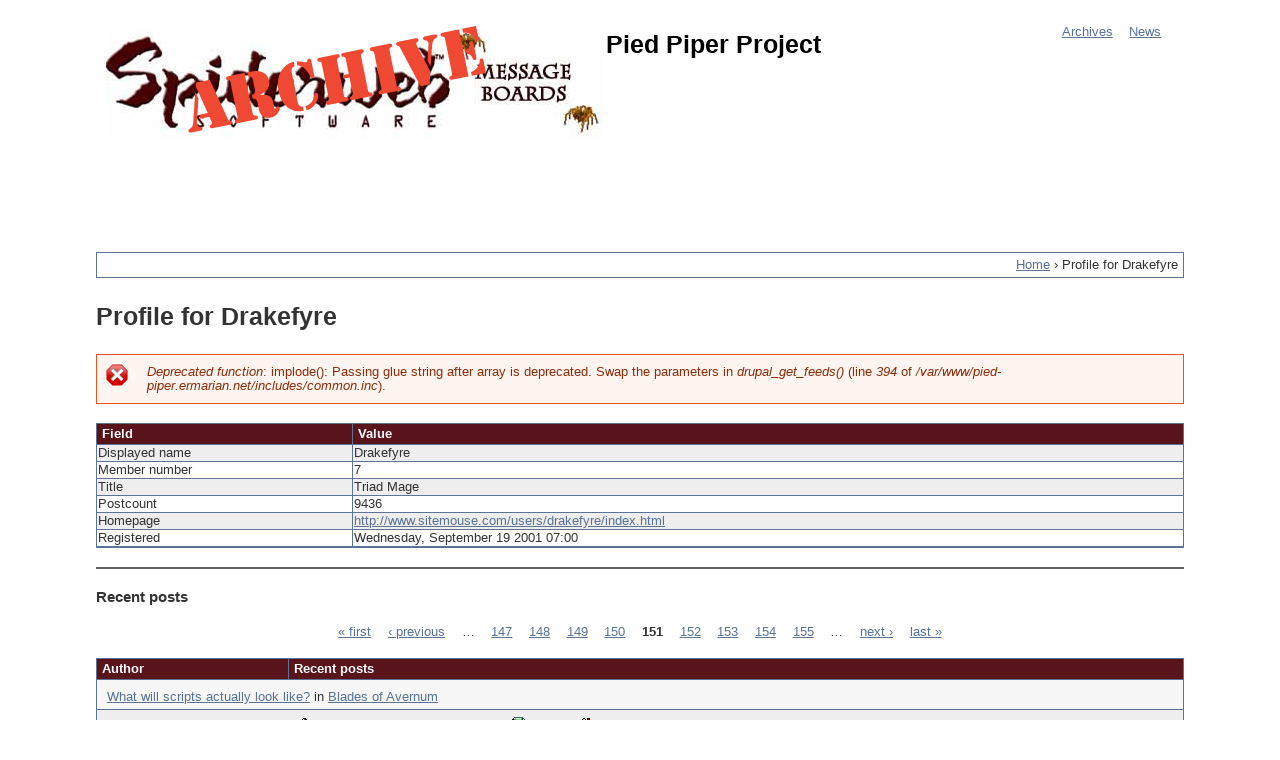

--- FILE ---
content_type: text/html; charset=utf-8
request_url: https://pied-piper.ermarian.net/member/7?page=150
body_size: 8536
content:
<!DOCTYPE html>
<!--[if IEMobile 7]><html class="iem7"  lang="en" dir="ltr"><![endif]-->
<!--[if lte IE 6]><html class="lt-ie9 lt-ie8 lt-ie7"  lang="en" dir="ltr"><![endif]-->
<!--[if (IE 7)&(!IEMobile)]><html class="lt-ie9 lt-ie8"  lang="en" dir="ltr"><![endif]-->
<!--[if IE 8]><html class="lt-ie9"  lang="en" dir="ltr"><![endif]-->
<!--[if (gte IE 9)|(gt IEMobile 7)]><!--><html  lang="en" dir="ltr"><!--<![endif]-->

<head>
  <meta charset="utf-8" />
<meta name="Generator" content="Drupal 7 (http://drupal.org)" />
<link rel="shortcut icon" href="https://pied-piper.ermarian.net/sites/all/themes/spiderweb/favicon.ico" type="image/vnd.microsoft.icon" />
  <title>Profile for Drakefyre | Pied Piper Project</title>

      <meta name="MobileOptimized" content="width">
    <meta name="HandheldFriendly" content="true">
    <meta name="viewport" content="width=device-width">
    <!--[if IEMobile]><meta http-equiv="cleartype" content="on"><![endif]-->

  <style>
@import url("https://pied-piper.ermarian.net/modules/system/system.base.css?t8e43l");
</style>
<style>
@import url("https://pied-piper.ermarian.net/modules/field/theme/field.css?t8e43l");
@import url("https://pied-piper.ermarian.net/modules/node/node.css?t8e43l");
@import url("https://pied-piper.ermarian.net/sites/all/modules/ppp_legacy/ppp_legacy.css?t8e43l");
@import url("https://pied-piper.ermarian.net/modules/user/user.css?t8e43l");
</style>
<style>
@import url("https://pied-piper.ermarian.net/sites/all/modules/xbbcode/xbbcode_basic/xbbcode_basic.css?t8e43l");
@import url("https://pied-piper.ermarian.net/sites/all/modules/xbbcode/xbbcode_list/xbbcode_list.css?t8e43l");
</style>
<style>
@import url("https://pied-piper.ermarian.net/sites/all/themes/spiderweb/css/styles.css?t8e43l");
@import url("https://pied-piper.ermarian.net/sites/all/themes/spiderweb/css/spiderweb.css?t8e43l");
</style>
  <script src="https://pied-piper.ermarian.net/sites/default/files/js/js_tm1gahPj5RurExr4Zj4GdGvvL7W4-u6_XRVeEsXyp3Q.js"></script>
<script src="https://pied-piper.ermarian.net/sites/default/files/js/js_VaTlC5jNdxR2e4HzWsuiV1jhDftON6pzITcrr9IQmXA.js"></script>
<script>jQuery.extend(Drupal.settings, {"basePath":"\/","pathPrefix":"","ajaxPageState":{"theme":"spiderweb","theme_token":"ptJH_P9apJhnZshFDrfWtfCXsuDNq7WKib2WjZdSbRs","js":{"misc\/jquery.js":1,"misc\/jquery.once.js":1,"misc\/drupal.js":1,"misc\/tableheader.js":1},"css":{"modules\/system\/system.base.css":1,"modules\/system\/system.menus.css":1,"modules\/system\/system.messages.css":1,"modules\/system\/system.theme.css":1,"modules\/field\/theme\/field.css":1,"modules\/node\/node.css":1,"sites\/all\/modules\/ppp_legacy\/ppp_legacy.css":1,"modules\/user\/user.css":1,"sites\/all\/modules\/xbbcode\/xbbcode_basic\/xbbcode_basic.css":1,"sites\/all\/modules\/xbbcode\/xbbcode_list\/xbbcode_list.css":1,"sites\/all\/themes\/spiderweb\/system.menus.css":1,"sites\/all\/themes\/spiderweb\/system.messages.css":1,"sites\/all\/themes\/spiderweb\/system.theme.css":1,"sites\/all\/themes\/spiderweb\/css\/styles.css":1,"sites\/all\/themes\/spiderweb\/css\/spiderweb.css":1}}});</script>
      <!--[if lt IE 9]>
    <script src="/sites/all/themes/zen/js/html5-respond.js"></script>
    <![endif]-->
  </head>
<body class="html not-front not-logged-in one-sidebar sidebar-first page-member page-member- page-member-7 section-member" >
      <p id="skip-link">
      <a href="#main-menu" class="element-invisible element-focusable">Jump to navigation</a>
    </p>
      
<div id="page">

  <header class="header" id="header" role="banner">
  
    
          <a href="/" title="Home" rel="home" class="header__logo" id="logo"><img src="https://pied-piper.ermarian.net/sites/all/themes/spiderweb/logo.png" alt="Home" class="header__logo-image" /></a>
    
          <div class="header__name-and-slogan" id="name-and-slogan">
                  <h1 class="header__site-name" id="site-name">
            <a href="/" title="Home" class="header__site-link" rel="home"><span>Pied Piper Project</span></a>
          </h1>
        
              </div>
    
    <div id="navigation">

              <nav id="main-menu" role="navigation" tabindex="-1">
          <h2 class="element-invisible">Main menu</h2><ul class="links inline clearfix"><li class="menu-44 first"><a href="/archives" title="Forum Home">Archives</a></li>
<li class="menu-53 last"><a href="/news" title="Site Updates">News</a></li>
</ul>        </nav>
      
      
    </div><!-- /#navigation -->

    
  </header>

  <div id="main">

    <div id="content" class="column" role="main">
        <div class="region region-highlighted">
    <div id="block-block-6" class="block block-block first last odd">

      
  <script type="text/javascript"><!--
google_ad_client = "ca-pub-7276462266487251";
/* PPP Banner */
google_ad_slot = "1388862094";
google_ad_width = 728;
google_ad_height = 90;
//-->
</script>
<script type="text/javascript"
src="//pagead2.googlesyndication.com/pagead/show_ads.js">
</script>
</div>
  </div>
      <nav class="breadcrumb" role="navigation"><h2 class="element-invisible">You are here</h2><ol><li><a href="/">Home</a> › </li><li>Profile for Drakefyre</li></ol></nav>      <a id="main-content"></a>
                    <h1 class="page__title title" id="page-title">Profile for Drakefyre</h1>
                  <div class="messages--error messages error">
<h2 class="element-invisible">Error message</h2>
<em class="placeholder">Deprecated function</em>: implode(): Passing glue string after array is deprecated. Swap the parameters in <em class="placeholder">drupal_get_feeds()</em> (line <em class="placeholder">394</em> of <em class="placeholder">/var/www/pied-piper.ermarian.net/includes/common.inc</em>).</div>
                        


<table class="ppp-user-profile sticky-enabled">
 <thead><tr><th>Field</th><th>Value</th> </tr></thead>
<tbody>
 <tr class="odd"><td>Displayed name</td><td>Drakefyre</td> </tr>
 <tr class="even"><td>Member number</td><td>7</td> </tr>
 <tr class="odd"><td>Title</td><td>Triad Mage</td> </tr>
 <tr class="even"><td>Postcount</td><td>9436</td> </tr>
 <tr class="odd"><td>Homepage</td><td><a href="http://www.sitemouse.com/users/drakefyre/index.html">http://www.sitemouse.com/users/drakefyre/index.html</a></td> </tr>
 <tr class="even"><td>Registered</td><td>Wednesday, September 19 2001 07:00</td> </tr>
</tbody>
</table>
<hr /><h3 id="posts">Recent posts</h3><h2 class="element-invisible">Pages</h2><div class="item-list"><ul class="pager"><li class="pager-first first"><a title="Go to first page" href="/member/7">« first</a></li>
<li class="pager-previous"><a title="Go to previous page" href="/member/7?page=149">‹ previous</a></li>
<li class="pager-ellipsis">…</li>
<li class="pager-item"><a title="Go to page 147" href="/member/7?page=146">147</a></li>
<li class="pager-item"><a title="Go to page 148" href="/member/7?page=147">148</a></li>
<li class="pager-item"><a title="Go to page 149" href="/member/7?page=148">149</a></li>
<li class="pager-item"><a title="Go to page 150" href="/member/7?page=149">150</a></li>
<li class="pager-current">151</li>
<li class="pager-item"><a title="Go to page 152" href="/member/7?page=151">152</a></li>
<li class="pager-item"><a title="Go to page 153" href="/member/7?page=152">153</a></li>
<li class="pager-item"><a title="Go to page 154" href="/member/7?page=153">154</a></li>
<li class="pager-item"><a title="Go to page 155" href="/member/7?page=154">155</a></li>
<li class="pager-ellipsis">…</li>
<li class="pager-next"><a title="Go to next page" href="/member/7?page=151">next ›</a></li>
<li class="pager-last last"><a title="Go to last page" href="/member/7?page=160">last »</a></li>
</ul></div><table class="topic-table">
 <thead><tr><th>Author</th><th>Recent posts</th> </tr></thead>
<tbody>
 <tr class="odd"><td colspan="2" class="bluehead"><a href="/topic/15/146#9">What will scripts actually look like?</a> in <a href="/forum/15">Blades of Avernum</a></td> </tr>
 <tr class="even"><td><div class="ppp-username"><a href="/member/7" class="active">Drakefyre</a></div>
<div class="ppp-usertitle">Triad Mage</div>
<div class="ppp-uid">Member # 7</div>
</td><td><span class="ppp-icon ppp-icon-1"></span>
<span class="ppp-postdate">written Friday, April 4 2003 01:45</span>
<a class="ppp-icon ppp-icon-profile" href="/member/7" title="View Profile"><span class="alt-text">Profile</span></a>
<a class="ppp-icon ppp-icon-homepage" href="http://www.sitemouse.com/users/drakefyre/index.html" title="View Homepage"><span class="alt-text">Homepage</span></a>
<span class="ppp-icon" >#9</span>
<hr class="ppp-rule" />
As per the script contest, we&#039;ve had a code contest for BoE, so it&#039;s a possibility.<br /><br />--------------------<br />&quot;At times discretion should be thrown aside, and with the foolish we should play the fool.&quot; - <em>Menander</em><br />====<br /><a href="http://www.sitemouse.com/users/drakefyre/index.html" title="http://www.sitemouse.com/users/drakefyre/index.html">Drakefyre&#039;s Demesne</a> - Happy Happy Joy Joy<br /><a href="http://encyclopedia.ermarian.net/index.php/Main_Page" title="http://encyclopedia.ermarian.net/index.php/Main_Page">Encyclopedia Ermariana</a> - Trapped in the Closet<br />====<br /><strong>You can take my Mac when you pry my cold, dead fingers off the mouse!</strong><hr class="ppp-rule" />
<span class="ppp-postcount">Posts: <strong><a href="/member/7" class="active">9436</a></strong></span> |
<span class="ppp-registered">Registered: <strong>Wednesday, September 19 2001 07:00</strong></span>
</td> </tr>
 <tr class="odd"><td colspan="2" class="bluehead"><a href="/topic/15/132/p2#43">The Louvre Q&amp;amp;A</a> in <a href="/forum/15">Blades of Avernum</a></td> </tr>
 <tr class="even"><td><div class="ppp-username"><a href="/member/7" class="active">Drakefyre</a></div>
<div class="ppp-usertitle">Triad Mage</div>
<div class="ppp-uid">Member # 7</div>
</td><td><span class="ppp-icon ppp-icon-1"></span>
<span class="ppp-postdate">written Saturday, March 29 2003 14:15</span>
<a class="ppp-icon ppp-icon-profile" href="/member/7" title="View Profile"><span class="alt-text">Profile</span></a>
<a class="ppp-icon ppp-icon-homepage" href="http://www.sitemouse.com/users/drakefyre/index.html" title="View Homepage"><span class="alt-text">Homepage</span></a>
<span class="ppp-icon" >#43</span>
<hr class="ppp-rule" />
<blockquote><span class="ppp-quote-label">quote:</span><hr />Originally posted by Kennedy:<br /><strong>As for the graphics themselves, I&#039;d suggest using JPG instead of GIF files. GIF files only support 256 colors where as Avernum uses true colors. Therefore converting the graphics from BMP to GIF can cause some loss of detail, using JPG images instead would prevent this.</strong><hr /></blockquote>Actually, JPG images are bad for this type of graphic, and they are easily distorted. If the background becomes off-white, which it tends to do, the entire graphic is thrown off. PNGs are the best, but they&#039;re big, and I don&#039;t thing Brett likes them.<br /><br />--------------------<br />&quot;At times discretion should be thrown aside, and with the foolish we should play the fool.&quot; - <em>Menander</em><br />====<br /><a href="http://www.sitemouse.com/users/drakefyre/index.html" title="http://www.sitemouse.com/users/drakefyre/index.html">Drakefyre&#039;s Demesne</a> - Happy Happy Joy Joy<br /><a href="http://encyclopedia.ermarian.net/index.php/Main_Page" title="http://encyclopedia.ermarian.net/index.php/Main_Page">Encyclopedia Ermariana</a> - Trapped in the Closet<br />====<br /><strong>You can take my Mac when you pry my cold, dead fingers off the mouse!</strong><hr class="ppp-rule" />
<span class="ppp-postcount">Posts: <strong><a href="/member/7" class="active">9436</a></strong></span> |
<span class="ppp-registered">Registered: <strong>Wednesday, September 19 2001 07:00</strong></span>
</td> </tr>
 <tr class="odd"><td colspan="2" class="bluehead"><a href="/topic/15/139/p2#29">Some ideas Jeff will never look at....</a> in <a href="/forum/15">Blades of Avernum</a></td> </tr>
 <tr class="even"><td><div class="ppp-username"><a href="/member/7" class="active">Drakefyre</a></div>
<div class="ppp-usertitle">Triad Mage</div>
<div class="ppp-uid">Member # 7</div>
</td><td><span class="ppp-icon ppp-icon-1"></span>
<span class="ppp-postdate">written Thursday, March 27 2003 02:27</span>
<a class="ppp-icon ppp-icon-profile" href="/member/7" title="View Profile"><span class="alt-text">Profile</span></a>
<a class="ppp-icon ppp-icon-homepage" href="http://www.sitemouse.com/users/drakefyre/index.html" title="View Homepage"><span class="alt-text">Homepage</span></a>
<span class="ppp-icon" >#29</span>
<hr class="ppp-rule" />
How&#039;s Pygmalion coming along, Djur?<br /><br />--------------------<br />&quot;At times discretion should be thrown aside, and with the foolish we should play the fool.&quot; - <em>Menander</em><br />====<br /><a href="http://www.sitemouse.com/users/drakefyre/index.html" title="http://www.sitemouse.com/users/drakefyre/index.html">Drakefyre&#039;s Demesne</a> - Happy Happy Joy Joy<br /><a href="http://encyclopedia.ermarian.net/index.php/Main_Page" title="http://encyclopedia.ermarian.net/index.php/Main_Page">Encyclopedia Ermariana</a> - Trapped in the Closet<br />====<br /><strong>You can take my Mac when you pry my cold, dead fingers off the mouse!</strong><hr class="ppp-rule" />
<span class="ppp-postcount">Posts: <strong><a href="/member/7" class="active">9436</a></strong></span> |
<span class="ppp-registered">Registered: <strong>Wednesday, September 19 2001 07:00</strong></span>
</td> </tr>
 <tr class="odd"><td colspan="2" class="bluehead"><a href="/topic/15/139#22">Some ideas Jeff will never look at....</a> in <a href="/forum/15">Blades of Avernum</a></td> </tr>
 <tr class="even"><td><div class="ppp-username"><a href="/member/7" class="active">Drakefyre</a></div>
<div class="ppp-usertitle">Triad Mage</div>
<div class="ppp-uid">Member # 7</div>
</td><td><span class="ppp-icon ppp-icon-1"></span>
<span class="ppp-postdate">written Wednesday, March 26 2003 13:16</span>
<a class="ppp-icon ppp-icon-profile" href="/member/7" title="View Profile"><span class="alt-text">Profile</span></a>
<a class="ppp-icon ppp-icon-homepage" href="http://www.sitemouse.com/users/drakefyre/index.html" title="View Homepage"><span class="alt-text">Homepage</span></a>
<span class="ppp-icon" >#22</span>
<hr class="ppp-rule" />
<blockquote><span class="ppp-quote-label">quote:</span><hr />Originally posted by M. Boeh:<br /><strong> <blockquote><span class="ppp-quote-label">quote:</span><hr />Originally posted by LupusFlame:<br /><strong>....  Fortunatly in BoA things&#039;ll be a bit easier.</strong><hr /></blockquote>Last time I checked, Stuff Done Flags were present in Geneforge/Blades of Avernum scripting in full force.</strong><hr /></blockquote>But Jeff has said that we&#039;ll get honest-to-goodness variables in BoA.<br /><br />--------------------<br />&quot;At times discretion should be thrown aside, and with the foolish we should play the fool.&quot; - <em>Menander</em><br />====<br /><a href="http://www.sitemouse.com/users/drakefyre/index.html" title="http://www.sitemouse.com/users/drakefyre/index.html">Drakefyre&#039;s Demesne</a> - Happy Happy Joy Joy<br /><a href="http://encyclopedia.ermarian.net/index.php/Main_Page" title="http://encyclopedia.ermarian.net/index.php/Main_Page">Encyclopedia Ermariana</a> - Trapped in the Closet<br />====<br /><strong>You can take my Mac when you pry my cold, dead fingers off the mouse!</strong><hr class="ppp-rule" />
<span class="ppp-postcount">Posts: <strong><a href="/member/7" class="active">9436</a></strong></span> |
<span class="ppp-registered">Registered: <strong>Wednesday, September 19 2001 07:00</strong></span>
</td> </tr>
 <tr class="odd"><td colspan="2" class="bluehead"><a href="/topic/2/330#2">Problem with setup</a> in <a href="/forum/2">Tech Support</a></td> </tr>
 <tr class="even"><td><div class="ppp-username"><a href="/member/7" class="active">Drakefyre</a></div>
<div class="ppp-usertitle">Triad Mage</div>
<div class="ppp-uid">Member # 7</div>
</td><td><span class="ppp-icon ppp-icon-1"></span>
<span class="ppp-postdate">written Wednesday, March 26 2003 13:08</span>
<a class="ppp-icon ppp-icon-profile" href="/member/7" title="View Profile"><span class="alt-text">Profile</span></a>
<a class="ppp-icon ppp-icon-homepage" href="http://www.sitemouse.com/users/drakefyre/index.html" title="View Homepage"><span class="alt-text">Homepage</span></a>
<span class="ppp-icon" >#2</span>
<hr class="ppp-rule" />
How many colors can you display, and what size is your monitor?<br /><br />--------------------<br />&quot;At times discretion should be thrown aside, and with the foolish we should play the fool.&quot; - <em>Menander</em><br />====<br /><a href="http://www.sitemouse.com/users/drakefyre/index.html" title="http://www.sitemouse.com/users/drakefyre/index.html">Drakefyre&#039;s Demesne</a> - Happy Happy Joy Joy<br /><a href="http://encyclopedia.ermarian.net/index.php/Main_Page" title="http://encyclopedia.ermarian.net/index.php/Main_Page">Encyclopedia Ermariana</a> - Trapped in the Closet<br />====<br /><strong>You can take my Mac when you pry my cold, dead fingers off the mouse!</strong><hr class="ppp-rule" />
<span class="ppp-postcount">Posts: <strong><a href="/member/7" class="active">9436</a></strong></span> |
<span class="ppp-registered">Registered: <strong>Wednesday, September 19 2001 07:00</strong></span>
</td> </tr>
 <tr class="odd"><td colspan="2" class="bluehead"><a href="/topic/15/139#19">Some ideas Jeff will never look at....</a> in <a href="/forum/15">Blades of Avernum</a></td> </tr>
 <tr class="even"><td><div class="ppp-username"><a href="/member/7" class="active">Drakefyre</a></div>
<div class="ppp-usertitle">Triad Mage</div>
<div class="ppp-uid">Member # 7</div>
</td><td><span class="ppp-icon ppp-icon-1"></span>
<span class="ppp-postdate">written Wednesday, March 26 2003 02:21</span>
<a class="ppp-icon ppp-icon-profile" href="/member/7" title="View Profile"><span class="alt-text">Profile</span></a>
<a class="ppp-icon ppp-icon-homepage" href="http://www.sitemouse.com/users/drakefyre/index.html" title="View Homepage"><span class="alt-text">Homepage</span></a>
<span class="ppp-icon" >#19</span>
<hr class="ppp-rule" />
A goes up to 300, B goes up to 10.<br /><br />I don&#039;t see what&#039;s so hard about them. A,B is one SDF. Each can have a numeral value. They start at 0. You can set and check the value.<br /><br />--------------------<br />&quot;At times discretion should be thrown aside, and with the foolish we should play the fool.&quot; - <em>Menander</em><br />====<br /><a href="http://www.sitemouse.com/users/drakefyre/index.html" title="http://www.sitemouse.com/users/drakefyre/index.html">Drakefyre&#039;s Demesne</a> - Happy Happy Joy Joy<br /><a href="http://encyclopedia.ermarian.net/index.php/Main_Page" title="http://encyclopedia.ermarian.net/index.php/Main_Page">Encyclopedia Ermariana</a> - Trapped in the Closet<br />====<br /><strong>You can take my Mac when you pry my cold, dead fingers off the mouse!</strong><hr class="ppp-rule" />
<span class="ppp-postcount">Posts: <strong><a href="/member/7" class="active">9436</a></strong></span> |
<span class="ppp-registered">Registered: <strong>Wednesday, September 19 2001 07:00</strong></span>
</td> </tr>
 <tr class="odd"><td colspan="2" class="bluehead"><a href="/topic/1/746#18">Drakefyre</a> in <a href="/forum/1">General</a></td> </tr>
 <tr class="even"><td><div class="ppp-username"><a href="/member/7" class="active">Drakefyre</a></div>
<div class="ppp-usertitle">Triad Mage</div>
<div class="ppp-uid">Member # 7</div>
</td><td><span class="ppp-icon ppp-icon-1"></span>
<span class="ppp-postdate">written Tuesday, March 25 2003 02:02</span>
<a class="ppp-icon ppp-icon-profile" href="/member/7" title="View Profile"><span class="alt-text">Profile</span></a>
<a class="ppp-icon ppp-icon-homepage" href="http://www.sitemouse.com/users/drakefyre/index.html" title="View Homepage"><span class="alt-text">Homepage</span></a>
<span class="ppp-icon" >#18</span>
<hr class="ppp-rule" />
And the whole &quot;30 Minutes&quot; and &quot;10 Minutes&quot; and &quot;5 Minutes&quot;.<br /><br />*sigh*<br /><br />Good times, good times.<br /><br />--------------------<br />&quot;At times discretion should be thrown aside, and with the foolish we should play the fool.&quot; - <em>Menander</em><br />====<br /><a href="http://www.sitemouse.com/users/drakefyre/index.html" title="http://www.sitemouse.com/users/drakefyre/index.html">Drakefyre&#039;s Demesne</a> - Vahnatai <strong>Did</strong> Do It<br /><a href="http://desperance.net" title="http://desperance.net">desperance.net</a> - We&#039;re Everywhere <br /><a href="http://forums.desperance.net/index.php?&amp;showforum=6" title="http://forums.desperance.net/index.php?&amp;showforum=6">The Arena</a> - God Will Sort The Dead<br />====<br /><strong>You can take my Mac when you pry my cold, dead fingers off the mouse!</strong><hr class="ppp-rule" />
<span class="ppp-postcount">Posts: <strong><a href="/member/7" class="active">9436</a></strong></span> |
<span class="ppp-registered">Registered: <strong>Wednesday, September 19 2001 07:00</strong></span>
</td> </tr>
 <tr class="odd"><td colspan="2" class="bluehead"><a href="/topic/15/141#8">seeing Blade&#039;s overpowered weapon and armour...</a> in <a href="/forum/15">Blades of Avernum</a></td> </tr>
 <tr class="even"><td><div class="ppp-username"><a href="/member/7" class="active">Drakefyre</a></div>
<div class="ppp-usertitle">Triad Mage</div>
<div class="ppp-uid">Member # 7</div>
</td><td><span class="ppp-icon ppp-icon-1"></span>
<span class="ppp-postdate">written Tuesday, March 25 2003 02:00</span>
<a class="ppp-icon ppp-icon-profile" href="/member/7" title="View Profile"><span class="alt-text">Profile</span></a>
<a class="ppp-icon ppp-icon-homepage" href="http://www.sitemouse.com/users/drakefyre/index.html" title="View Homepage"><span class="alt-text">Homepage</span></a>
<span class="ppp-icon" >#8</span>
<hr class="ppp-rule" />
The scripts are not that difficult. Again, we haven&#039;t seen a script that would be used in place of nodes yet.<br /><br />--------------------<br />&quot;At times discretion should be thrown aside, and with the foolish we should play the fool.&quot; - <em>Menander</em><br />====<br /><a href="http://www.sitemouse.com/users/drakefyre/index.html" title="http://www.sitemouse.com/users/drakefyre/index.html">Drakefyre&#039;s Demesne</a> - Happy Happy Joy Joy<br /><a href="http://encyclopedia.ermarian.net/index.php/Main_Page" title="http://encyclopedia.ermarian.net/index.php/Main_Page">Encyclopedia Ermariana</a> - Trapped in the Closet<br />====<br /><strong>You can take my Mac when you pry my cold, dead fingers off the mouse!</strong><hr class="ppp-rule" />
<span class="ppp-postcount">Posts: <strong><a href="/member/7" class="active">9436</a></strong></span> |
<span class="ppp-registered">Registered: <strong>Wednesday, September 19 2001 07:00</strong></span>
</td> </tr>
 <tr class="odd"><td colspan="2" class="bluehead"><a href="/topic/15/145#1">Items question</a> in <a href="/forum/15">Blades of Avernum</a></td> </tr>
 <tr class="even"><td><div class="ppp-username"><a href="/member/7" class="active">Drakefyre</a></div>
<div class="ppp-usertitle">Triad Mage</div>
<div class="ppp-uid">Member # 7</div>
</td><td><span class="ppp-icon ppp-icon-1"></span>
<span class="ppp-postdate">written Monday, March 24 2003 02:35</span>
<a class="ppp-icon ppp-icon-profile" href="/member/7" title="View Profile"><span class="alt-text">Profile</span></a>
<a class="ppp-icon ppp-icon-homepage" href="http://www.sitemouse.com/users/drakefyre/index.html" title="View Homepage"><span class="alt-text">Homepage</span></a>
<span class="ppp-icon" >#1</span>
<hr class="ppp-rule" />
Aren&#039;t there regenerating arrows in Avernum? If not, though, than I doubt they&#039;ll be in BoA. However, I suppose you could use scripts to put another arrow in your inventory each time you fire the bow.<br /><br />--------------------<br />&quot;At times discretion should be thrown aside, and with the foolish we should play the fool.&quot; - <em>Menander</em><br />====<br /><a href="http://www.sitemouse.com/users/drakefyre/index.html" title="http://www.sitemouse.com/users/drakefyre/index.html">Drakefyre&#039;s Demesne</a> - Happy Happy Joy Joy<br /><a href="http://encyclopedia.ermarian.net/index.php/Main_Page" title="http://encyclopedia.ermarian.net/index.php/Main_Page">Encyclopedia Ermariana</a> - Trapped in the Closet<br />====<br /><strong>You can take my Mac when you pry my cold, dead fingers off the mouse!</strong><hr class="ppp-rule" />
<span class="ppp-postcount">Posts: <strong><a href="/member/7" class="active">9436</a></strong></span> |
<span class="ppp-registered">Registered: <strong>Wednesday, September 19 2001 07:00</strong></span>
</td> </tr>
 <tr class="odd"><td colspan="2" class="bluehead"><a href="/topic/15/143#2">Will there be dialogue pics?</a> in <a href="/forum/15">Blades of Avernum</a></td> </tr>
 <tr class="even"><td><div class="ppp-username"><a href="/member/7" class="active">Drakefyre</a></div>
<div class="ppp-usertitle">Triad Mage</div>
<div class="ppp-uid">Member # 7</div>
</td><td><span class="ppp-icon ppp-icon-1"></span>
<span class="ppp-postdate">written Monday, March 24 2003 02:32</span>
<a class="ppp-icon ppp-icon-profile" href="/member/7" title="View Profile"><span class="alt-text">Profile</span></a>
<a class="ppp-icon ppp-icon-homepage" href="http://www.sitemouse.com/users/drakefyre/index.html" title="View Homepage"><span class="alt-text">Homepage</span></a>
<span class="ppp-icon" >#2</span>
<hr class="ppp-rule" />
Most recently, however, he&#039;s said no.<br /><br />--------------------<br />&quot;At times discretion should be thrown aside, and with the foolish we should play the fool.&quot; - <em>Menander</em><br />====<br /><a href="http://www.sitemouse.com/users/drakefyre/index.html" title="http://www.sitemouse.com/users/drakefyre/index.html">Drakefyre&#039;s Demesne</a> - Happy Happy Joy Joy<br /><a href="http://encyclopedia.ermarian.net/index.php/Main_Page" title="http://encyclopedia.ermarian.net/index.php/Main_Page">Encyclopedia Ermariana</a> - Trapped in the Closet<br />====<br /><strong>You can take my Mac when you pry my cold, dead fingers off the mouse!</strong><hr class="ppp-rule" />
<span class="ppp-postcount">Posts: <strong><a href="/member/7" class="active">9436</a></strong></span> |
<span class="ppp-registered">Registered: <strong>Wednesday, September 19 2001 07:00</strong></span>
</td> </tr>
 <tr class="odd"><td colspan="2" class="bluehead"><a href="/topic/15/141#6">seeing Blade&#039;s overpowered weapon and armour...</a> in <a href="/forum/15">Blades of Avernum</a></td> </tr>
 <tr class="even"><td><div class="ppp-username"><a href="/member/7" class="active">Drakefyre</a></div>
<div class="ppp-usertitle">Triad Mage</div>
<div class="ppp-uid">Member # 7</div>
</td><td><span class="ppp-icon ppp-icon-1"></span>
<span class="ppp-postdate">written Monday, March 24 2003 02:29</span>
<a class="ppp-icon ppp-icon-profile" href="/member/7" title="View Profile"><span class="alt-text">Profile</span></a>
<a class="ppp-icon ppp-icon-homepage" href="http://www.sitemouse.com/users/drakefyre/index.html" title="View Homepage"><span class="alt-text">Homepage</span></a>
<span class="ppp-icon" >#6</span>
<hr class="ppp-rule" />
Alorael, you should definitely be able to have the SP draining with scripts.<br /><br />--------------------<br />&quot;At times discretion should be thrown aside, and with the foolish we should play the fool.&quot; - <em>Menander</em><br />====<br /><a href="http://www.sitemouse.com/users/drakefyre/index.html" title="http://www.sitemouse.com/users/drakefyre/index.html">Drakefyre&#039;s Demesne</a> - Happy Happy Joy Joy<br /><a href="http://encyclopedia.ermarian.net/index.php/Main_Page" title="http://encyclopedia.ermarian.net/index.php/Main_Page">Encyclopedia Ermariana</a> - Trapped in the Closet<br />====<br /><strong>You can take my Mac when you pry my cold, dead fingers off the mouse!</strong><hr class="ppp-rule" />
<span class="ppp-postcount">Posts: <strong><a href="/member/7" class="active">9436</a></strong></span> |
<span class="ppp-registered">Registered: <strong>Wednesday, September 19 2001 07:00</strong></span>
</td> </tr>
 <tr class="odd"><td colspan="2" class="bluehead"><a href="/topic/2/329#1">Demo problem</a> in <a href="/forum/2">Tech Support</a></td> </tr>
 <tr class="even"><td><div class="ppp-username"><a href="/member/7" class="active">Drakefyre</a></div>
<div class="ppp-usertitle">Triad Mage</div>
<div class="ppp-uid">Member # 7</div>
</td><td><span class="ppp-icon ppp-icon-1"></span>
<span class="ppp-postdate">written Monday, March 24 2003 02:19</span>
<a class="ppp-icon ppp-icon-profile" href="/member/7" title="View Profile"><span class="alt-text">Profile</span></a>
<a class="ppp-icon ppp-icon-homepage" href="http://www.sitemouse.com/users/drakefyre/index.html" title="View Homepage"><span class="alt-text">Homepage</span></a>
<span class="ppp-icon" >#1</span>
<hr class="ppp-rule" />
A demo barrier?<br /><br />If it&#039;s what I think it is, it won&#039;t be there in the final version.<br /><br />--------------------<br />&quot;At times discretion should be thrown aside, and with the foolish we should play the fool.&quot; - <em>Menander</em><br />====<br /><a href="http://www.sitemouse.com/users/drakefyre/index.html" title="http://www.sitemouse.com/users/drakefyre/index.html">Drakefyre&#039;s Demesne</a> - Happy Happy Joy Joy<br /><a href="http://encyclopedia.ermarian.net/index.php/Main_Page" title="http://encyclopedia.ermarian.net/index.php/Main_Page">Encyclopedia Ermariana</a> - Trapped in the Closet<br />====<br /><strong>You can take my Mac when you pry my cold, dead fingers off the mouse!</strong><hr class="ppp-rule" />
<span class="ppp-postcount">Posts: <strong><a href="/member/7" class="active">9436</a></strong></span> |
<span class="ppp-registered">Registered: <strong>Wednesday, September 19 2001 07:00</strong></span>
</td> </tr>
 <tr class="odd"><td colspan="2" class="bluehead"><a href="/topic/1/746#12">Drakefyre</a> in <a href="/forum/1">General</a></td> </tr>
 <tr class="even"><td><div class="ppp-username"><a href="/member/7" class="active">Drakefyre</a></div>
<div class="ppp-usertitle">Triad Mage</div>
<div class="ppp-uid">Member # 7</div>
</td><td><span class="ppp-icon ppp-icon-1"></span>
<span class="ppp-postdate">written Monday, March 24 2003 02:17</span>
<a class="ppp-icon ppp-icon-profile" href="/member/7" title="View Profile"><span class="alt-text">Profile</span></a>
<a class="ppp-icon ppp-icon-homepage" href="http://www.sitemouse.com/users/drakefyre/index.html" title="View Homepage"><span class="alt-text">Homepage</span></a>
<span class="ppp-icon" >#12</span>
<hr class="ppp-rule" />
<blockquote><span class="ppp-quote-label">quote:</span><hr />Originally posted by PBR:<br /><strong>What&#039;s a probentai?</strong><hr /></blockquote>It&#039;s a parody of the Vahnatai.<br /><br />And he wants me to post the 32 posts that I have archived. However, they&#039;re printed out and not on my computer, so I&#039;d have to type them back up.<br /><br />--------------------<br />&quot;At times discretion should be thrown aside, and with the foolish we should play the fool.&quot; - <em>Menander</em><br />====<br /><a href="http://www.sitemouse.com/users/drakefyre/index.html" title="http://www.sitemouse.com/users/drakefyre/index.html">Drakefyre&#039;s Demesne</a> - Vahnatai <strong>Did</strong> Do It<br /><a href="http://desperance.net" title="http://desperance.net">desperance.net</a> - We&#039;re Everywhere <br /><a href="http://forums.desperance.net/index.php?&amp;showforum=6" title="http://forums.desperance.net/index.php?&amp;showforum=6">The Arena</a> - God Will Sort The Dead<br />====<br /><strong>You can take my Mac when you pry my cold, dead fingers off the mouse!</strong><hr class="ppp-rule" />
<span class="ppp-postcount">Posts: <strong><a href="/member/7" class="active">9436</a></strong></span> |
<span class="ppp-registered">Registered: <strong>Wednesday, September 19 2001 07:00</strong></span>
</td> </tr>
 <tr class="odd"><td colspan="2" class="bluehead"><a href="/topic/15/141#3">seeing Blade&#039;s overpowered weapon and armour...</a> in <a href="/forum/15">Blades of Avernum</a></td> </tr>
 <tr class="even"><td><div class="ppp-username"><a href="/member/7" class="active">Drakefyre</a></div>
<div class="ppp-usertitle">Triad Mage</div>
<div class="ppp-uid">Member # 7</div>
</td><td><span class="ppp-icon ppp-icon-1"></span>
<span class="ppp-postdate">written Sunday, March 23 2003 03:20</span>
<a class="ppp-icon ppp-icon-profile" href="/member/7" title="View Profile"><span class="alt-text">Profile</span></a>
<a class="ppp-icon ppp-icon-homepage" href="http://www.sitemouse.com/users/drakefyre/index.html" title="View Homepage"><span class="alt-text">Homepage</span></a>
<span class="ppp-icon" >#3</span>
<hr class="ppp-rule" />
I might like to see a powerful bow that might curse you when you use it, or even take away some of your HP.<br /><br />--------------------<br />&quot;At times discretion should be thrown aside, and with the foolish we should play the fool.&quot; - <em>Menander</em><br />====<br /><a href="http://www.sitemouse.com/users/drakefyre/index.html" title="http://www.sitemouse.com/users/drakefyre/index.html">Drakefyre&#039;s Demesne</a> - Happy Happy Joy Joy<br /><a href="http://encyclopedia.ermarian.net/index.php/Main_Page" title="http://encyclopedia.ermarian.net/index.php/Main_Page">Encyclopedia Ermariana</a> - Trapped in the Closet<br />====<br /><strong>You can take my Mac when you pry my cold, dead fingers off the mouse!</strong><hr class="ppp-rule" />
<span class="ppp-postcount">Posts: <strong><a href="/member/7" class="active">9436</a></strong></span> |
<span class="ppp-registered">Registered: <strong>Wednesday, September 19 2001 07:00</strong></span>
</td> </tr>
 <tr class="odd"><td colspan="2" class="bluehead"><a href="/topic/15/142#1">One feature I&#039;m really excited about</a> in <a href="/forum/15">Blades of Avernum</a></td> </tr>
 <tr class="even"><td><div class="ppp-username"><a href="/member/7" class="active">Drakefyre</a></div>
<div class="ppp-usertitle">Triad Mage</div>
<div class="ppp-uid">Member # 7</div>
</td><td><span class="ppp-icon ppp-icon-1"></span>
<span class="ppp-postdate">written Sunday, March 23 2003 03:18</span>
<a class="ppp-icon ppp-icon-profile" href="/member/7" title="View Profile"><span class="alt-text">Profile</span></a>
<a class="ppp-icon ppp-icon-homepage" href="http://www.sitemouse.com/users/drakefyre/index.html" title="View Homepage"><span class="alt-text">Homepage</span></a>
<span class="ppp-icon" >#1</span>
<hr class="ppp-rule" />
This will really help low-level spellcasters be able to hurt the party rather than repetitive castings of Minor Haste while it watches itself die.<br /><br />I can see this adding a whole new dimension to tactics, for both designers and players, if it really works.<br /><br />--------------------<br />&quot;At times discretion should be thrown aside, and with the foolish we should play the fool.&quot; - <em>Menander</em><br />====<br /><a href="http://www.sitemouse.com/users/drakefyre/index.html" title="http://www.sitemouse.com/users/drakefyre/index.html">Drakefyre&#039;s Demesne</a> - Happy Happy Joy Joy<br /><a href="http://encyclopedia.ermarian.net/index.php/Main_Page" title="http://encyclopedia.ermarian.net/index.php/Main_Page">Encyclopedia Ermariana</a> - Trapped in the Closet<br />====<br /><strong>You can take my Mac when you pry my cold, dead fingers off the mouse!</strong><hr class="ppp-rule" />
<span class="ppp-postcount">Posts: <strong><a href="/member/7" class="active">9436</a></strong></span> |
<span class="ppp-registered">Registered: <strong>Wednesday, September 19 2001 07:00</strong></span>
</td> </tr>
 <tr class="odd"><td colspan="2" class="bluehead"><a href="/topic/1/746#3">Drakefyre</a> in <a href="/forum/1">General</a></td> </tr>
 <tr class="even"><td><div class="ppp-username"><a href="/member/7" class="active">Drakefyre</a></div>
<div class="ppp-usertitle">Triad Mage</div>
<div class="ppp-uid">Member # 7</div>
</td><td><span class="ppp-icon ppp-icon-1"></span>
<span class="ppp-postdate">written Sunday, March 23 2003 02:56</span>
<a class="ppp-icon ppp-icon-profile" href="/member/7" title="View Profile"><span class="alt-text">Profile</span></a>
<a class="ppp-icon ppp-icon-homepage" href="http://www.sitemouse.com/users/drakefyre/index.html" title="View Homepage"><span class="alt-text">Homepage</span></a>
<span class="ppp-icon" >#3</span>
<hr class="ppp-rule" />
*sigh*<br /><br />I&#039;ll work on it. I have it around somewhere.<br /><br />--------------------<br />&quot;At times discretion should be thrown aside, and with the foolish we should play the fool.&quot; - <em>Menander</em><br />====<br /><a href="http://www.sitemouse.com/users/drakefyre/index.html" title="http://www.sitemouse.com/users/drakefyre/index.html">Drakefyre&#039;s Demesne</a> - Vahnatai <strong>Did</strong> Do It<br /><a href="http://desperance.net" title="http://desperance.net">desperance.net</a> - We&#039;re Everywhere <br /><a href="http://forums.desperance.net/index.php?&amp;showforum=6" title="http://forums.desperance.net/index.php?&amp;showforum=6">The Arena</a> - God Will Sort The Dead<br />====<br /><strong>You can take my Mac when you pry my cold, dead fingers off the mouse!</strong><hr class="ppp-rule" />
<span class="ppp-postcount">Posts: <strong><a href="/member/7" class="active">9436</a></strong></span> |
<span class="ppp-registered">Registered: <strong>Wednesday, September 19 2001 07:00</strong></span>
</td> </tr>
 <tr class="odd"><td colspan="2" class="bluehead"><a href="/topic/1/648/p21#508">Around the place in however long it takes!</a> in <a href="/forum/1">General</a></td> </tr>
 <tr class="even"><td><div class="ppp-username"><a href="/member/7" class="active">Drakefyre</a></div>
<div class="ppp-usertitle">Triad Mage</div>
<div class="ppp-uid">Member # 7</div>
</td><td><span class="ppp-icon ppp-icon-1"></span>
<span class="ppp-postdate">written Saturday, March 22 2003 06:00</span>
<a class="ppp-icon ppp-icon-profile" href="/member/7" title="View Profile"><span class="alt-text">Profile</span></a>
<a class="ppp-icon ppp-icon-homepage" href="http://www.sitemouse.com/users/drakefyre/index.html" title="View Homepage"><span class="alt-text">Homepage</span></a>
<span class="ppp-icon" >#508</span>
<hr class="ppp-rule" />
*sigh*<br /><br />GS, make your character reasonable or get out of this RP.<br /><br />--------------------<br />&quot;At times discretion should be thrown aside, and with the foolish we should play the fool.&quot; - <em>Menander</em><br />====<br /><a href="http://www.sitemouse.com/users/drakefyre/index.html" title="http://www.sitemouse.com/users/drakefyre/index.html">Drakefyre&#039;s Demesne</a> - Vahnatai <strong>Did</strong> Do It<br /><a href="http://desperance.net" title="http://desperance.net">desperance.net</a> - We&#039;re Everywhere <br /><a href="http://forums.desperance.net/index.php?&amp;showforum=6" title="http://forums.desperance.net/index.php?&amp;showforum=6">The Arena</a> - God Will Sort The Dead<br />====<br /><strong>You can take my Mac when you pry my cold, dead fingers off the mouse!</strong><hr class="ppp-rule" />
<span class="ppp-postcount">Posts: <strong><a href="/member/7" class="active">9436</a></strong></span> |
<span class="ppp-registered">Registered: <strong>Wednesday, September 19 2001 07:00</strong></span>
</td> </tr>
 <tr class="odd"><td colspan="2" class="bluehead"><a href="/topic/15/139#11">Some ideas Jeff will never look at....</a> in <a href="/forum/15">Blades of Avernum</a></td> </tr>
 <tr class="even"><td><div class="ppp-username"><a href="/member/7" class="active">Drakefyre</a></div>
<div class="ppp-usertitle">Triad Mage</div>
<div class="ppp-uid">Member # 7</div>
</td><td><span class="ppp-icon ppp-icon-1"></span>
<span class="ppp-postdate">written Saturday, March 22 2003 02:58</span>
<a class="ppp-icon ppp-icon-profile" href="/member/7" title="View Profile"><span class="alt-text">Profile</span></a>
<a class="ppp-icon ppp-icon-homepage" href="http://www.sitemouse.com/users/drakefyre/index.html" title="View Homepage"><span class="alt-text">Homepage</span></a>
<span class="ppp-icon" >#11</span>
<hr class="ppp-rule" />
And there were plenty of multi-form bosses in BoE, and it was done without much trouble. Try something before you say it&#039;s too hard.<br /><br />--------------------<br />&quot;At times discretion should be thrown aside, and with the foolish we should play the fool.&quot; - <em>Menander</em><br />====<br /><a href="http://www.sitemouse.com/users/drakefyre/index.html" title="http://www.sitemouse.com/users/drakefyre/index.html">Drakefyre&#039;s Demesne</a> - Happy Happy Joy Joy<br /><a href="http://encyclopedia.ermarian.net/index.php/Main_Page" title="http://encyclopedia.ermarian.net/index.php/Main_Page">Encyclopedia Ermariana</a> - Trapped in the Closet<br />====<br /><strong>You can take my Mac when you pry my cold, dead fingers off the mouse!</strong><hr class="ppp-rule" />
<span class="ppp-postcount">Posts: <strong><a href="/member/7" class="active">9436</a></strong></span> |
<span class="ppp-registered">Registered: <strong>Wednesday, September 19 2001 07:00</strong></span>
</td> </tr>
 <tr class="odd"><td colspan="2" class="bluehead"><a href="/topic/15/139#6">Some ideas Jeff will never look at....</a> in <a href="/forum/15">Blades of Avernum</a></td> </tr>
 <tr class="even"><td><div class="ppp-username"><a href="/member/7" class="active">Drakefyre</a></div>
<div class="ppp-usertitle">Triad Mage</div>
<div class="ppp-uid">Member # 7</div>
</td><td><span class="ppp-icon ppp-icon-1"></span>
<span class="ppp-postdate">written Friday, March 21 2003 02:05</span>
<a class="ppp-icon ppp-icon-profile" href="/member/7" title="View Profile"><span class="alt-text">Profile</span></a>
<a class="ppp-icon ppp-icon-homepage" href="http://www.sitemouse.com/users/drakefyre/index.html" title="View Homepage"><span class="alt-text">Homepage</span></a>
<span class="ppp-icon" >#6</span>
<hr class="ppp-rule" />
Making the monster immobile is the way to go, and the party won&#039;t notice it if it&#039;s a spellcaster and it has guards that go out to engage the party. And you could always use a teleportation burst to make it look like s/he teleported away.<br /><br />--------------------<br />&quot;At times discretion should be thrown aside, and with the foolish we should play the fool.&quot; - <em>Menander</em><br />====<br /><a href="http://www.sitemouse.com/users/drakefyre/index.html" title="http://www.sitemouse.com/users/drakefyre/index.html">Drakefyre&#039;s Demesne</a> - Happy Happy Joy Joy<br /><a href="http://encyclopedia.ermarian.net/index.php/Main_Page" title="http://encyclopedia.ermarian.net/index.php/Main_Page">Encyclopedia Ermariana</a> - Trapped in the Closet<br />====<br /><strong>You can take my Mac when you pry my cold, dead fingers off the mouse!</strong><hr class="ppp-rule" />
<span class="ppp-postcount">Posts: <strong><a href="/member/7" class="active">9436</a></strong></span> |
<span class="ppp-registered">Registered: <strong>Wednesday, September 19 2001 07:00</strong></span>
</td> </tr>
 <tr class="odd"><td colspan="2" class="bluehead"><a href="/topic/15/138#7">NPC joining abiltie</a> in <a href="/forum/15">Blades of Avernum</a></td> </tr>
 <tr class="even"><td><div class="ppp-username"><a href="/member/7" class="active">Drakefyre</a></div>
<div class="ppp-usertitle">Triad Mage</div>
<div class="ppp-uid">Member # 7</div>
</td><td><span class="ppp-icon ppp-icon-1"></span>
<span class="ppp-postdate">written Friday, March 21 2003 02:02</span>
<a class="ppp-icon ppp-icon-profile" href="/member/7" title="View Profile"><span class="alt-text">Profile</span></a>
<a class="ppp-icon ppp-icon-homepage" href="http://www.sitemouse.com/users/drakefyre/index.html" title="View Homepage"><span class="alt-text">Homepage</span></a>
<span class="ppp-icon" >#7</span>
<hr class="ppp-rule" />
Ask this question on the Blades of Exile forum.<br /><br />--------------------<br />&quot;At times discretion should be thrown aside, and with the foolish we should play the fool.&quot; - <em>Menander</em><br />====<br /><a href="http://www.sitemouse.com/users/drakefyre/index.html" title="http://www.sitemouse.com/users/drakefyre/index.html">Drakefyre&#039;s Demesne</a> - Happy Happy Joy Joy<br /><a href="http://encyclopedia.ermarian.net/index.php/Main_Page" title="http://encyclopedia.ermarian.net/index.php/Main_Page">Encyclopedia Ermariana</a> - Trapped in the Closet<br />====<br /><strong>You can take my Mac when you pry my cold, dead fingers off the mouse!</strong><hr class="ppp-rule" />
<span class="ppp-postcount">Posts: <strong><a href="/member/7" class="active">9436</a></strong></span> |
<span class="ppp-registered">Registered: <strong>Wednesday, September 19 2001 07:00</strong></span>
</td> </tr>
 <tr class="odd"><td colspan="2" class="bluehead"><a href="/topic/15/139#2">Some ideas Jeff will never look at....</a> in <a href="/forum/15">Blades of Avernum</a></td> </tr>
 <tr class="even"><td><div class="ppp-username"><a href="/member/7" class="active">Drakefyre</a></div>
<div class="ppp-usertitle">Triad Mage</div>
<div class="ppp-uid">Member # 7</div>
</td><td><span class="ppp-icon ppp-icon-1"></span>
<span class="ppp-postdate">written Thursday, March 20 2003 14:37</span>
<a class="ppp-icon ppp-icon-profile" href="/member/7" title="View Profile"><span class="alt-text">Profile</span></a>
<a class="ppp-icon ppp-icon-homepage" href="http://www.sitemouse.com/users/drakefyre/index.html" title="View Homepage"><span class="alt-text">Homepage</span></a>
<span class="ppp-icon" >#2</span>
<hr class="ppp-rule" />
<blockquote><span class="ppp-quote-label">quote:</span><hr />Originally posted by Lone Flame:<br /><strong>4) The ability to have a monster replace a freshly slain monster and be it in the same spot the now dead monster was in.</strong><hr /></blockquote>This was possible in BoE and will be in BoA too.<br /><br />--------------------<br />&quot;At times discretion should be thrown aside, and with the foolish we should play the fool.&quot; - <em>Menander</em><br />====<br /><a href="http://www.sitemouse.com/users/drakefyre/index.html" title="http://www.sitemouse.com/users/drakefyre/index.html">Drakefyre&#039;s Demesne</a> - Happy Happy Joy Joy<br /><a href="http://encyclopedia.ermarian.net/index.php/Main_Page" title="http://encyclopedia.ermarian.net/index.php/Main_Page">Encyclopedia Ermariana</a> - Trapped in the Closet<br />====<br /><strong>You can take my Mac when you pry my cold, dead fingers off the mouse!</strong><hr class="ppp-rule" />
<span class="ppp-postcount">Posts: <strong><a href="/member/7" class="active">9436</a></strong></span> |
<span class="ppp-registered">Registered: <strong>Wednesday, September 19 2001 07:00</strong></span>
</td> </tr>
 <tr class="odd"><td colspan="2" class="bluehead"><a href="/topic/15/138#5">NPC joining abiltie</a> in <a href="/forum/15">Blades of Avernum</a></td> </tr>
 <tr class="even"><td><div class="ppp-username"><a href="/member/7" class="active">Drakefyre</a></div>
<div class="ppp-usertitle">Triad Mage</div>
<div class="ppp-uid">Member # 7</div>
</td><td><span class="ppp-icon ppp-icon-1"></span>
<span class="ppp-postdate">written Thursday, March 20 2003 14:35</span>
<a class="ppp-icon ppp-icon-profile" href="/member/7" title="View Profile"><span class="alt-text">Profile</span></a>
<a class="ppp-icon ppp-icon-homepage" href="http://www.sitemouse.com/users/drakefyre/index.html" title="View Homepage"><span class="alt-text">Homepage</span></a>
<span class="ppp-icon" >#5</span>
<hr class="ppp-rule" />
BoE NPCs are incredibly simple if you understand the concepts.<br /><br />--------------------<br />&quot;At times discretion should be thrown aside, and with the foolish we should play the fool.&quot; - <em>Menander</em><br />====<br /><a href="http://www.sitemouse.com/users/drakefyre/index.html" title="http://www.sitemouse.com/users/drakefyre/index.html">Drakefyre&#039;s Demesne</a> - Happy Happy Joy Joy<br /><a href="http://encyclopedia.ermarian.net/index.php/Main_Page" title="http://encyclopedia.ermarian.net/index.php/Main_Page">Encyclopedia Ermariana</a> - Trapped in the Closet<br />====<br /><strong>You can take my Mac when you pry my cold, dead fingers off the mouse!</strong><hr class="ppp-rule" />
<span class="ppp-postcount">Posts: <strong><a href="/member/7" class="active">9436</a></strong></span> |
<span class="ppp-registered">Registered: <strong>Wednesday, September 19 2001 07:00</strong></span>
</td> </tr>
 <tr class="odd"><td colspan="2" class="bluehead"><a href="/topic/15/138#1">NPC joining abiltie</a> in <a href="/forum/15">Blades of Avernum</a></td> </tr>
 <tr class="even"><td><div class="ppp-username"><a href="/member/7" class="active">Drakefyre</a></div>
<div class="ppp-usertitle">Triad Mage</div>
<div class="ppp-uid">Member # 7</div>
</td><td><span class="ppp-icon ppp-icon-1"></span>
<span class="ppp-postdate">written Thursday, March 20 2003 02:30</span>
<a class="ppp-icon ppp-icon-profile" href="/member/7" title="View Profile"><span class="alt-text">Profile</span></a>
<a class="ppp-icon ppp-icon-homepage" href="http://www.sitemouse.com/users/drakefyre/index.html" title="View Homepage"><span class="alt-text">Homepage</span></a>
<span class="ppp-icon" >#1</span>
<hr class="ppp-rule" />
This is possible. See many BoE scenarios, notably Falling Stars or Quintessence.<br /><br />--------------------<br />&quot;At times discretion should be thrown aside, and with the foolish we should play the fool.&quot; - <em>Menander</em><br />====<br /><a href="http://www.sitemouse.com/users/drakefyre/index.html" title="http://www.sitemouse.com/users/drakefyre/index.html">Drakefyre&#039;s Demesne</a> - Happy Happy Joy Joy<br /><a href="http://encyclopedia.ermarian.net/index.php/Main_Page" title="http://encyclopedia.ermarian.net/index.php/Main_Page">Encyclopedia Ermariana</a> - Trapped in the Closet<br />====<br /><strong>You can take my Mac when you pry my cold, dead fingers off the mouse!</strong><hr class="ppp-rule" />
<span class="ppp-postcount">Posts: <strong><a href="/member/7" class="active">9436</a></strong></span> |
<span class="ppp-registered">Registered: <strong>Wednesday, September 19 2001 07:00</strong></span>
</td> </tr>
 <tr class="odd"><td colspan="2" class="bluehead"><a href="/topic/15/136#4">How about the ability to rob shop keepers?</a> in <a href="/forum/15">Blades of Avernum</a></td> </tr>
 <tr class="even"><td><div class="ppp-username"><a href="/member/7" class="active">Drakefyre</a></div>
<div class="ppp-usertitle">Triad Mage</div>
<div class="ppp-uid">Member # 7</div>
</td><td><span class="ppp-icon ppp-icon-1"></span>
<span class="ppp-postdate">written Wednesday, March 19 2003 02:48</span>
<a class="ppp-icon ppp-icon-profile" href="/member/7" title="View Profile"><span class="alt-text">Profile</span></a>
<a class="ppp-icon ppp-icon-homepage" href="http://www.sitemouse.com/users/drakefyre/index.html" title="View Homepage"><span class="alt-text">Homepage</span></a>
<span class="ppp-icon" >#4</span>
<hr class="ppp-rule" />
Actually, I&#039;m sure that an astute designer could easily fit that into dialogue options:<br /><br />1 - &quot;What merchandise do you have here?&quot;<br />2 - &quot;Is it hard work?&quot;<br />3 - (attempt to rob shopkeeper)<br /><br />--------------------<br />&quot;At times discretion should be thrown aside, and with the foolish we should play the fool.&quot; - <em>Menander</em><br />====<br /><a href="http://www.sitemouse.com/users/drakefyre/index.html" title="http://www.sitemouse.com/users/drakefyre/index.html">Drakefyre&#039;s Demesne</a> - Happy Happy Joy Joy<br /><a href="http://encyclopedia.ermarian.net/index.php/Main_Page" title="http://encyclopedia.ermarian.net/index.php/Main_Page">Encyclopedia Ermariana</a> - Trapped in the Closet<br />====<br /><strong>You can take my Mac when you pry my cold, dead fingers off the mouse!</strong><hr class="ppp-rule" />
<span class="ppp-postcount">Posts: <strong><a href="/member/7" class="active">9436</a></strong></span> |
<span class="ppp-registered">Registered: <strong>Wednesday, September 19 2001 07:00</strong></span>
</td> </tr>
 <tr class="odd"><td colspan="2" class="bluehead"><a href="/topic/15/137#2">A Graphics Experiment</a> in <a href="/forum/15">Blades of Avernum</a></td> </tr>
 <tr class="even"><td><div class="ppp-username"><a href="/member/7" class="active">Drakefyre</a></div>
<div class="ppp-usertitle">Triad Mage</div>
<div class="ppp-uid">Member # 7</div>
</td><td><span class="ppp-icon ppp-icon-1"></span>
<span class="ppp-postdate">written Wednesday, March 19 2003 02:44</span>
<a class="ppp-icon ppp-icon-profile" href="/member/7" title="View Profile"><span class="alt-text">Profile</span></a>
<a class="ppp-icon ppp-icon-homepage" href="http://www.sitemouse.com/users/drakefyre/index.html" title="View Homepage"><span class="alt-text">Homepage</span></a>
<span class="ppp-icon" >#2</span>
<hr class="ppp-rule" />
I don&#039;t know, I like the original Erika with the dragon at her feet better.<br /><br />--------------------<br />&quot;At times discretion should be thrown aside, and with the foolish we should play the fool.&quot; - <em>Menander</em><br />====<br /><a href="http://www.sitemouse.com/users/drakefyre/index.html" title="http://www.sitemouse.com/users/drakefyre/index.html">Drakefyre&#039;s Demesne</a> - Happy Happy Joy Joy<br /><a href="http://encyclopedia.ermarian.net/index.php/Main_Page" title="http://encyclopedia.ermarian.net/index.php/Main_Page">Encyclopedia Ermariana</a> - Trapped in the Closet<br />====<br /><strong>You can take my Mac when you pry my cold, dead fingers off the mouse!</strong><hr class="ppp-rule" />
<span class="ppp-postcount">Posts: <strong><a href="/member/7" class="active">9436</a></strong></span> |
<span class="ppp-registered">Registered: <strong>Wednesday, September 19 2001 07:00</strong></span>
</td> </tr>
</tbody>
</table>
<h2 class="element-invisible">Pages</h2><div class="item-list"><ul class="pager"><li class="pager-first first"><a title="Go to first page" href="/member/7">« first</a></li>
<li class="pager-previous"><a title="Go to previous page" href="/member/7?page=149">‹ previous</a></li>
<li class="pager-ellipsis">…</li>
<li class="pager-item"><a title="Go to page 147" href="/member/7?page=146">147</a></li>
<li class="pager-item"><a title="Go to page 148" href="/member/7?page=147">148</a></li>
<li class="pager-item"><a title="Go to page 149" href="/member/7?page=148">149</a></li>
<li class="pager-item"><a title="Go to page 150" href="/member/7?page=149">150</a></li>
<li class="pager-current">151</li>
<li class="pager-item"><a title="Go to page 152" href="/member/7?page=151">152</a></li>
<li class="pager-item"><a title="Go to page 153" href="/member/7?page=152">153</a></li>
<li class="pager-item"><a title="Go to page 154" href="/member/7?page=153">154</a></li>
<li class="pager-item"><a title="Go to page 155" href="/member/7?page=154">155</a></li>
<li class="pager-ellipsis">…</li>
<li class="pager-next"><a title="Go to next page" href="/member/7?page=151">next ›</a></li>
<li class="pager-last last"><a title="Go to last page" href="/member/7?page=160">last »</a></li>
</ul></div>          </div>

    
          <aside class="sidebars">
          <section class="region region-sidebar-first column sidebar">
    <div id="block-block-5" class="block block-block first last odd">

      
  <script type="text/javascript"><!--
google_ad_client = "ca-pub-7276462266487251";
/* PPP Left */
google_ad_slot = "7435395695";
google_ad_width = 160;
google_ad_height = 600;
//-->
</script>
<script type="text/javascript"
src="//pagead2.googlesyndication.com/pagead/show_ads.js">
</script>
</div>
  </section>
              </aside>
    
  </div>

    <footer id="footer" class="region region-footer">
    <div id="block-block-1" class="block block-block first odd">

      
  <p style="text-align:center"><a href="http://validator.w3.org/check?uri=referer"><img src="https://ermarian.net/images/validation/valid-html5.png" alt="Valid HTML5" height="31" width="88" title="Site complies with HTML5" /></a><a href="http://jigsaw.w3.org/css-validator/">
  <img style="border:0;width:88px;height:31px"
       src="https://jigsaw.w3.org/css-validator/images/vcss" 
       alt="Valid CSS!" title="Site uses well-formed CSS" />
 </a>
</p>
</div>
<div id="block-block-2" class="block block-block even">

      
  <p style="text-align:center">
<!-- Start of StatCounter Code -->
<!--<script>
  var sc_project=1674466; 
  var sc_invisible=0; 
  var sc_partition=16; 
  var sc_security="65c81ed4";
  jQuery(document).ready(function() {
    jQuery(document).append('<' + 'script src="https://secure.statcounter.com/counter/counter.js"><' + '/script>');
  });
</script>
<img style="display:block!important;color:red" src="https://c.statcounter.com/1674466/0/65c81ed4/0/#visible=true">-->
<!-- End of StatCounter Code -->

<!-- Start of StatCounter Code for Drupal -->
<script type="text/javascript">
var sc_project=1674466; 
var sc_invisible=0; 
var sc_security="65c81ed4"; 
var scJsHost = (("https:" == document.location.protocol) ?
"https://secure." : "http://www.");
document.write("<sc"+"ript type='text/javascript' src='" +
scJsHost+
"statcounter.com/counter/counter.js'></"+"script>");
</script>
<noscript><div class="statcounter"><a title="drupal
statistics module" href="http://statcounter.com/drupal/"
target="_blank"><img class="statcounter"
src="http://c.statcounter.com/1674466/0/65c81ed4/0/"
alt="drupal statistics module"></a></div></noscript>
<!-- End of StatCounter Code for Drupal -->

52455931</p>

</div>
<div id="block-system-powered-by" class="block block-system last odd" role="complementary">

      
  <span>Powered by <a href="https://www.drupal.org">Drupal</a></span>
</div>
  </footer>

</div>

  </body>
</html>


--- FILE ---
content_type: text/html; charset=utf-8
request_url: https://www.google.com/recaptcha/api2/aframe
body_size: 267
content:
<!DOCTYPE HTML><html><head><meta http-equiv="content-type" content="text/html; charset=UTF-8"></head><body><script nonce="mExZqFOgjAdKbT12rAATuw">/** Anti-fraud and anti-abuse applications only. See google.com/recaptcha */ try{var clients={'sodar':'https://pagead2.googlesyndication.com/pagead/sodar?'};window.addEventListener("message",function(a){try{if(a.source===window.parent){var b=JSON.parse(a.data);var c=clients[b['id']];if(c){var d=document.createElement('img');d.src=c+b['params']+'&rc='+(localStorage.getItem("rc::a")?sessionStorage.getItem("rc::b"):"");window.document.body.appendChild(d);sessionStorage.setItem("rc::e",parseInt(sessionStorage.getItem("rc::e")||0)+1);localStorage.setItem("rc::h",'1768717455007');}}}catch(b){}});window.parent.postMessage("_grecaptcha_ready", "*");}catch(b){}</script></body></html>

--- FILE ---
content_type: text/css
request_url: https://pied-piper.ermarian.net/sites/all/themes/spiderweb/css/print.css
body_size: 1496
content:
/**
 * @file
 * Print styling
 *
 * We provide some sane print styling for Drupal using Zen's layout method.
 */

/**
 * By importing this CSS file as media "all", we allow this print file to be
 * aggregated with other stylesheets, for improved front-end performance.
 */
@media print {

  /* Underline all links. */
  a:link,
  a:visited {
    text-decoration: underline !important;
  }

  /* Don't underline header. */
  a:link.header__site-link,
  a:visited.header__site-link {
    text-decoration: none !important;
  }

  /* Add visible URL after links. */
  .main-content a[href]:after {
    content: " (" attr(href) ")";
    font-weight: normal;
    font-size: 16px;
  }

  /* Only display useful links. */
  .main-content a[href^="javascript:"]:after,
  .main-content a[href^="#"]:after {
    content: "";
  }

  /* Add visible title after abbreviations. */
  .main-content abbr[title]:after {
    content: " (" attr(title) ")";
  }

  /* Un-float the content. */
  .main-content {
    float: none !important;
    width: 100% !important;
    margin: 0 !important;
    padding: 0 !important;
  }

  /* Turn off any background colors or images. */
  body,
  .page,
  .main,
  .main-content {
    color: #000;
    background-color: transparent !important;
    background-image: none !important;
  }

  /* Hide sidebars and nav elements. */
  #skip-link,
  #toolbar,
  .main-navigation,
  .region-sidebar-first,
  .region-sidebar-second,
  .footer,
  .breadcrumb,
  .tabs,
  .action-links,
  .links,
  .book-navigation,
  .forum-topic-navigation,
  .pager,
  .feed-icons {
    visibility: hidden;
    display: none;
  }
}
